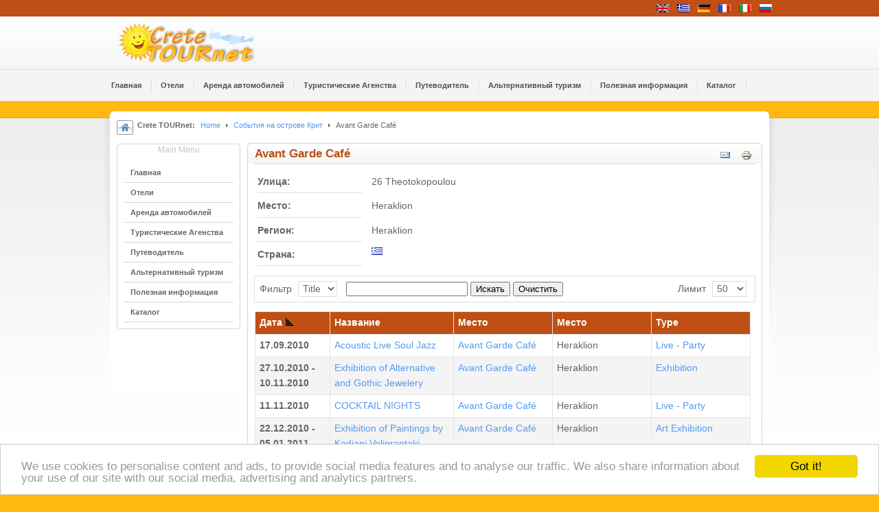

--- FILE ---
content_type: text/html; charset=utf-8
request_url: https://www.crete.tournet.gr/ru/crete-events/venueevents/461
body_size: 25864
content:
 
<!DOCTYPE html PUBLIC "-//W3C//DTD XHTML 1.0 Transitional//EN" "http://www.w3.org/TR/xhtml1/DTD/xhtml1-transitional.dtd">

<html xmlns="http://www.w3.org/1999/xhtml" xml:lang="ru-ru" lang="ru-ru">
<head>
<link rel="stylesheet" href="https://www.crete.tournet.gr/templates/system/css/system.css" type="text/css" />
<link rel="stylesheet" href="https://www.crete.tournet.gr/templates/system/css/general.css" type="text/css" />
<link rel="stylesheet" href="https://www.crete.tournet.gr/templates/ja_tube/css/own.css" type="text/css" />
  <base href="https://www.crete.tournet.gr/crete-events/venueevents/461" />
  <meta http-equiv="content-type" content="text/html; charset=utf-8" />
  <meta name="robots" content="index, follow" />
  <meta name="keywords" content="" />
  <meta name="title" content="Avant Garde Café" />
  <meta name="description" content="" />
  <meta name="generator" content="Joomla! 1.5 - Open Source Content Management" />
  <title>Avant Garde Café - Ваше путешествие на Крит - Греция - Crete TOURnet</title>
  <link href="/ru/crete-events/venueevents/461?format=feed&amp;type=rss" rel="alternate" type="application/rss+xml" title="RSS 2.0" />
  <link href="/ru/crete-events/venueevents/461?format=feed&amp;type=atom" rel="alternate" type="application/atom+xml" title="Atom 1.0" />
  <link href="/templates/ja_tube/favicon.ico" rel="shortcut icon" type="image/x-icon" />
  <link rel="stylesheet" href="/components/com_eventlist/assets/css/eventlist.css" type="text/css" />
  <script type="text/javascript" src="/media/system/js/mootools.js"></script>
  <script type="text/javascript">
		window.addEvent('domready', function(){ var JTooltips = new Tips($$('.hasTip'), { maxTitleChars: 50, fixed: false}); });
  </script>
  <!--[if IE]><style type="text/css">.floattext{zoom:1;}, * html #eventlist dd { height: 1%; }</style><![endif]-->



<!-- Menu head -->

			<link href="https://www.crete.tournet.gr/templates/ja_tube/ja_menus/ja_cssmenu/ja.cssmenu.css" rel="stylesheet" type="text/css" />
			<!--<link href="http://www.crete.tournet.gr/templates/ja_tube/css/own.css" rel="stylesheet" type="text/css" />-->
			<script src="//www.crete.tournet.gr/templates/ja_tube/js/own.js" language="javascript" type="text/javascript"></script>
			<!--<link rel="stylesheet" href="https://www.crete.tournet.gr/templates/ja_tube/css/addons.css" type="text/css" />-->
<!--<link rel="stylesheet" href="https://www.crete.tournet.gr/templates/ja_tube/css/template.css" type="text/css" />-->
<!--<link rel="stylesheet" href="https://www.crete.tournet.gr/templates/ja_tube/css/ja.news.css" type="text/css" />-->
<!--<link rel="stylesheet" href="https://www.crete.tournet.gr/templates/ja_tube/css/ja.contentslider.css" type="text/css" />-->
<!--<link href="https://www.crete.tournet.gr/templates/ja_tube/css/colors/blue.css" rel="stylesheet" type="text/css" />-->
<!-- Begin Cookie Consent plugin by Silktide - http://silktide.com/cookieconsent -->
<script type="text/javascript">
    window.cookieconsent_options = {"message":"We use cookies to personalise content and ads, to provide social media features and to analyse our traffic. We also share information about your use of our site with our social media, advertising and analytics partners.","dismiss":"Got it!","learnMore":"","link":"","theme":"light-bottom"};
</script>

<script type="text/javascript" src="//cdnjs.cloudflare.com/ajax/libs/cookieconsent2/1.0.9/cookieconsent.min.js"></script>
<!-- End Cookie Consent plugin -->

</head>

<body id="bd" class="  fs3">
<a name="Top" id="Top"></a>
<!-- Pro HEADER -->
<div id="ja-header-pro" class="wrap">
  <div class="main clearfix">
        <div id="ja-flags">
      <div id="jflanguageselection"><div class="rawimages"><span><a href="https://www.crete.tournet.gr/en/crete-events/venueevents/461"><img src="/components/com_joomfish/images/flags/en.gif" alt="English" title="English" /></a></span><span><a href="https://www.crete.tournet.gr/el/crete-events/venueevents/461"><img src="/components/com_joomfish/images/flags/el.gif" alt="Greek" title="Greek" /></a></span><span><a href="https://www.crete.tournet.gr/de/crete-events/venueevents/461"><img src="/components/com_joomfish/images/flags/de.gif" alt="Deutsch" title="Deutsch" /></a></span><span><a href="https://www.crete.tournet.gr/fr/crete-events/venueevents/461"><img src="/components/com_joomfish/images/flags/fr.gif" alt="French" title="French" /></a></span><span><a href="https://www.crete.tournet.gr/it/crete-events/venueevents/461"><img src="/components/com_joomfish/images/flags/it.gif" alt="Italian" title="Italian" /></a></span><span id="active_language"><a href="https://www.crete.tournet.gr/ru/crete-events/venueevents/461"><img src="/components/com_joomfish/images/flags/ru.gif" alt="Russian" title="Russian" /></a></span></div></div><!--Joom!fish V2.0.2 ()-->
<!-- &copy; 2003-2009 Think Network, released under the GPL. -->
<!-- More information: at http://www.joomfish.net -->

    </div>
      

    	
   
  </div>
</div>
<!-- //Pro HEADER -->
<!-- HEADER -->
<div id="ja-header" class="wrap">
  <div class="main clearfix">
  
  	  	<h2 class="logo"><a href="/index.php" title="Crete TOURnet - Greece"><span>Crete TOURnet - Greece</span></a></h2>
  	

  	
       
  </div>
</div>
<!-- //HEADER -->

<!-- MAIN NAVIGATION -->
<div id="ja-mainnav" class="wrap">  	
  <div class="main clearfix">
		<ul class="no-display">
			<li><a href="/crete-events/venueevents/461?lang=ru#ja-content" title="Skip to content">Skip to content</a></li>
		</ul>
    
		<ul id="ja-cssmenu" class="clearfix">
<li ><a href="https://www.crete.tournet.gr/" class="menu-item0 first-item" id="menu1" title="Главная"><span class="menu-title">Главная</span></a></li> 
<li class="havechild"><a href="/ru/hotels" class="menu-item1" id="menu29" title="Отели"><span class="menu-title">Отели</span></a><ul><li class="havesubchild"><a class=" first-item" id="menu121" title="Accommodation by Area"><span class="menu-title">Accommodation by Area</span></a><ul><li ><a href="/hotels/chania" class=" first-item" id="menu70" title="Hotels in Chania"><span class="menu-title">Hotels in Chania</span></a></li> 
<li ><a href="/hotels/rethymnon"  id="menu71" title="Hotels in Rethymnon"><span class="menu-title">Hotels in Rethymnon</span></a></li> 
<li ><a href="/hotels/heraklion"  id="menu72" title="Hotels in Heraklion"><span class="menu-title">Hotels in Heraklion</span></a></li> 
<li ><a href="/hotels/lasithi" class=" last-item" id="menu73" title="Hotels in Lasithi"><span class="menu-title">Hotels in Lasithi</span></a></li> 
</ul></li> 
<li class="havesubchild"><a  id="menu122" title="Accommodation by Type"><span class="menu-title">Accommodation by Type</span></a><ul><li ><a href="/en/hotels/accommodation" class=" first-item" id="menu123" title="Hotels"><span class="menu-title">Hotels</span></a></li> 
<li ><a href="/en/hotels/traditional"  id="menu124" title="Traditional Hotels"><span class="menu-title">Traditional Hotels</span></a></li> 
<li ><a href="/en/hotels/rooms"  id="menu125" title="Rooms"><span class="menu-title">Rooms</span></a></li> 
<li ><a href="/en/hotels/studios"  id="menu126" title="Apartment Hotels"><span class="menu-title">Apartment Hotels</span></a></li> 
<li ><a href="/en/hotels/villas"  id="menu127" title="Villas"><span class="menu-title">Villas</span></a></li> 
<li ><a href="/en/hotels/apartments" class=" last-item" id="menu128" title="Apartments"><span class="menu-title">Apartments</span></a></li> 
</ul></li> 
<li ><a href="/ru/hotels/crete-hotels-map" class=" last-item" id="menu117" title="Crete Hotels Map"><span class="menu-title">Crete Hotels Map</span></a></li> 
</ul></li> 
<li class="havechild"><a href="/ru/rent-car" class="menu-item2" id="menu38" title="Аренда автомобилей"><span class="menu-title">Аренда автомобилей</span></a><ul><li ><a href="/rent-car/chania" class=" first-item" id="menu129" title="Rent car in Chania"><span class="menu-title">Rent car in Chania</span></a></li> 
<li ><a href="/rent-car/rethymnon"  id="menu130" title="Rent car in Rethymnon"><span class="menu-title">Rent car in Rethymnon</span></a></li> 
<li ><a href="/rent-car/heraklion"  id="menu131" title="Rent car in Heraklion"><span class="menu-title">Rent car in Heraklion</span></a></li> 
<li ><a href="/rent-car/lasithi" class=" last-item" id="menu132" title="Rent car in Lasithi"><span class="menu-title">Rent car in Lasithi</span></a></li> 
</ul></li> 
<li ><a href="/ru/agencies" class="menu-item3" id="menu39" title="Туристические Агенства"><span class="menu-title">Туристические Агенства</span></a></li> 
<li class="havechild"><a href="/ru/crete-guide" class="menu-item4" id="menu30" title="Путеводитель"><span class="menu-title">Путеводитель</span></a><ul><li ><a href="/ru/crete-guide/sights-crete" class=" first-item" id="menu31" title="Достопримечательности "><span class="menu-title">Достопримечательности </span></a></li> 
<li ><a href="/ru/crete-guide/areas"  id="menu35" title="Любопытно посмотреть"><span class="menu-title">Любопытно посмотреть</span></a></li> 
<li ><a href="/ru/crete-guide/harbours" class=" last-item" id="menu33" title="Порты и якорные стоянки"><span class="menu-title">Порты и якорные стоянки</span></a></li> 
</ul></li> 
<li class="havechild"><a href="/ru/alternative-tourism" class="menu-item5" id="menu52" title="Альтернативный туризм"><span class="menu-title">Альтернативный туризм</span></a><ul><li ><a href="/ru/alternative-tourism/agrotourism-crete" class=" first-item" id="menu53" title="Агротуризм на Крите"><span class="menu-title">Агротуризм на Крите</span></a></li> 
<li ><a href="/ru/alternative-tourism/outdoor-activities"  id="menu54" title="Активный отдых"><span class="menu-title">Активный отдых</span></a></li> 
<li ><a href="/ru/alternative-tourism/cretan-diet"  id="menu56" title="Критская кухня"><span class="menu-title">Критская кухня</span></a></li> 
<li ><a href="/ru/alternative-tourism/naturism-crete" class=" last-item" id="menu55" title="Нудизм на Крите"><span class="menu-title">Нудизм на Крите</span></a></li> 
</ul></li> 
<li class="havechild"><a href="/ru/useful-info" class="menu-item6" id="menu51" title="Полезная информация"><span class="menu-title">Полезная информация</span></a><ul><li ><a href="/ru/useful-info/crete-maps" class=" first-item" id="menu62" title="Карты"><span class="menu-title">Карты</span></a></li> 
<li ><a href="/ru/useful-info/weather-crete"  id="menu57" title="Погода на Крите"><span class="menu-title">Погода на Крите</span></a></li> 
<li ><a href="/ru/useful-info/transportation-crete"  id="menu61" title="Транспорт"><span class="menu-title">Транспорт</span></a></li> 
<li ><a href="/ru/useful-info/greek-glossary" class=" last-item" id="menu63" title="Разговорник"><span class="menu-title">Разговорник</span></a></li> 
</ul></li> 
<li ><a href="/ru/tourism-directory" class="menu-item7 last-item" id="menu36" title="Каталог"><span class="menu-title">Каталог</span></a></li> 
</ul>	</div>
</div>
<!-- //MAIN NAVIGATION -->

<!-- BANNER TOP -->
<div id="ja-banner-top" class="wrap" style="height:15px;">

</div>
<!-- //BANNER TOP -->

<!-- CONTAINER -->
<div id="ja-container-fr" class="wrap">
	<div class="wrap">
  	<div class="main clearfix"><div class="innerpad clearfix">

        <div class="top_banner_list">

            
        
        </div>

  				
		<!-- PATHWAY -->
    <div id="ja-pathway">
      <div class="ja-pathway-text">
      	<strong>Crete TOURnet:</strong><span class="breadcrumbs pathway">
<a href="https://www.crete.tournet.gr/" class="pathway">Home</a> <img src="/templates/ja_tube/images/arrow.png" alt=""  /> <a href="/ru/crete-events" class="pathway">События на острове Крит</a> <img src="/templates/ja_tube/images/arrow.png" alt=""  /> Avant Garde Café</span>

      </div>
    </div>
    <!-- //PATHWAY -->
    
    
    
    <div id="ja-mainbody" class="clearfix">
    
    	<div id="ja-body">
    	
	    		      <!-- LEFT COLUMN -->
	      <div id="ja-col1">
	   		<div class="innerpad">
							        
	        			<div class="ja-box-br module_clear">
		<div class="ja-box-bl"><div class="ja-box-tr"><div class="ja-box-tl">
							<h3><span>Main Menu</span></h3>
						<div class="ja-box-ct clearfix">
			<ul class="menu"><li class="item1"><a href="https://www.crete.tournet.gr/"><span>Главная</span></a></li><li class="parent item29"><a href="/ru/hotels"><span>Отели</span></a></li><li class="parent item38"><a href="/ru/rent-car"><span>Аренда автомобилей</span></a></li><li class="item39"><a href="/ru/agencies"><span>Туристические Агенства</span></a></li><li class="parent item30"><a href="/ru/crete-guide"><span>Путеводитель</span></a></li><li class="parent item52"><a href="/ru/alternative-tourism"><span>Альтернативный туризм</span></a></li><li class="parent item51"><a href="/ru/useful-info"><span>Полезная информация</span></a></li><li class="item36"><a href="/ru/tourism-directory"><span>Каталог</span></a></li></ul>			</div>
		</div></div></div></div>
	
	        </div>
	      </div>
	      <!-- //LEFT COLUMN -->
	      	      
		<div id="ja-content">
			<div class="ja-content-top">
				<div class="ja-content-bot clearfix">
					<div id="ja-current-content"><div id="eventlist" class="el_venueevents">
<p class="buttons">
	<a href="/ru/component/mailto/?tmpl=component&amp;link=aHR0cHM6Ly93d3cuY3JldGUudG91cm5ldC5nci9ydS9jcmV0ZS1ldmVudHMvdmVudWVldmVudHMvNDYxLWF2YW50LWdhcmRlLWNhZmU%3D" class="editlinktip hasTip" onclick="window.open(this.href,'win2','width=400,height=300,menubar=yes,resizable=yes'); return false;" title="Электронная почта::Email к другу"><img src="/images/M_images/emailButton.png" alt="Электронная почта"  /></a><a href="/ru/crete-events/venueevents/461-avant-garde-cafe?pop=1&amp;tmpl=component" class="editlinktip hasTip" onclick="window.open(this.href,'win2','status=no,toolbar=no,scrollbars=yes,titlebar=no,menubar=no,resizable=yes,width=640,height=480,directories=no,location=no'); return false;" title="Печать::Печатать"><img src="/images/M_images/printButton.png" alt="Печать"  /></a></p>
	<h1 class='componentheading'>
		Avant Garde Café    	</h1>

	<!--Venue-->
	
	<dl class="location floattext">
		
		
  			  			<dt class="venue_street">Улица:</dt>
			<dd class="venue_street">
    			26 Theotokopoulou			</dd>
			
			
			    		<dt class="venue_city">Место:</dt>
    		<dd class="venue_city">
    			Heraklion    		</dd>
    		
    					<dt class="venue_state">Регион:</dt>
			<dd class="venue_state">
    			Heraklion			</dd>
			
						<dt class="venue_country">Страна:</dt>
    		<dd class="venue_country">
    			<img src="/components/com_eventlist/assets/images/flags/gr.gif" alt="Страна: gr" width="16" height="11" />    		</dd>
    					</dl>

	
	<!--table-->

	<script type="text/javascript">

	function tableOrdering( order, dir, view )
	{
		var form = document.getElementById("adminForm");

		form.filter_order.value 	= order;
		form.filter_order_Dir.value	= dir;
		form.submit( view );
	}
</script>

<form action="https://www.crete.tournet.gr/crete-events/venueevents/461?lang=ru" method="post" id="adminForm">

<div id="el_filter" class="floattext">
				<div class="el_fleft">
			<label for="filter_type">Фильтр</label>&nbsp;<select name="filter_type" id="filter_type" size="1" class="inputbox"><option value="title" >Title</option><option value="type" >Type</option></select>&nbsp;			<input type="text" name="filter" id="filter" value="" class="text_area" onchange="document.getElementById('adminForm').submit();" />
			<button onclick="document.getElementById('adminForm').submit();">Искать</button>
			<button onclick="document.getElementById('filter').value='';document.getElementById('adminForm').submit();">Очистить</button>
		</div>
						<div class="el_fright">
			<label for="limit">Лимит</label>&nbsp;<select name="limit" id="limit" class="inputbox" size="1" onchange="this.form.submit()"><option value="5" >5</option><option value="10" >10</option><option value="15" >15</option><option value="20" >20</option><option value="25" >25</option><option value="30" >30</option><option value="50"  selected="selected">50</option><option value="100" >100</option><option value="0" >Все</option></select>		</div>
		</div>

<table class="eventtable" width="100%" border="0" cellspacing="0" cellpadding="0" summary="eventlist">
	
	<colgroup>
		<col width="15%" class="el_col_date" />
					<col width="25%" class="el_col_title" />
							<col width="20%" class="el_col_venue" />
							<col width="20%" class="el_col_city" />
									<col width="20%" class="el_col_category" />
			</colgroup>

	<thead>
			<tr>
				<th id="el_date" class="sectiontableheader" align="left"><a href="javascript:tableOrdering('a.dates','desc','');" title="Кликните мышью для сортировки по этой колонке">Дата<img src="/images/sort_asc.png" alt=""  /></a></th>
								<th id="el_title" class="sectiontableheader" align="left"><a href="javascript:tableOrdering('a.title','desc','');" title="Кликните мышью для сортировки по этой колонке">Название</a></th>
								<th id="el_location" class="sectiontableheader" align="left"><a href="javascript:tableOrdering('l.venue','desc','');" title="Кликните мышью для сортировки по этой колонке">Место</a></th>
								<th id="el_city" class="sectiontableheader" align="left"><a href="javascript:tableOrdering('l.city','desc','');" title="Кликните мышью для сортировки по этой колонке">Место</a></th>
								<th id="el_category" class="sectiontableheader" align="left"><a href="javascript:tableOrdering('c.catname','desc','');" title="Кликните мышью для сортировки по этой колонке">Type</a></th>
							</tr>
	</thead>
	<tbody>
	  			<tr class="sectiontableentry1" >

    			<td headers="el_date" align="left">
    				<strong>
    					17.09.2010    					
    					    				</strong>

									</td>

				
				<td headers="el_title" align="left" valign="top"><a href="/ru/crete-events/details/146-Acoustic%20Live%20Soul%20Jazz"> Acoustic Live Soul Jazz</a></td>

				
					<td headers="el_location" align="left" valign="top">
						<a href='/ru/crete-events/venueevents/461-avant-garde-cafe'>Avant Garde Café</a>					</td>

				
					<td headers="el_city" align="left" valign="top">Heraklion</td>

				
						<td headers="el_category" align="left" valign="top">
							<a href="/ru/crete-events/categoryevents/28-Live%20-%20Party">
								Live - Party							</a>
						</td>

					
			</tr>

  		  			<tr class="sectiontableentry2" >

    			<td headers="el_date" align="left">
    				<strong>
    					27.10.2010    					
    					 - 10.11.2010    				</strong>

									</td>

				
				<td headers="el_title" align="left" valign="top"><a href="/ru/crete-events/details/186-Exhibition%20of%20Alternative%20and%20Gothic%20Jewelery"> Exhibition of Alternative and Gothic Jewelery</a></td>

				
					<td headers="el_location" align="left" valign="top">
						<a href='/ru/crete-events/venueevents/461-avant-garde-cafe'>Avant Garde Café</a>					</td>

				
					<td headers="el_city" align="left" valign="top">Heraklion</td>

				
						<td headers="el_category" align="left" valign="top">
							<a href="/ru/crete-events/categoryevents/27-Εxhibition%20">
								Εxhibition 							</a>
						</td>

					
			</tr>

  		  			<tr class="sectiontableentry1" >

    			<td headers="el_date" align="left">
    				<strong>
    					11.11.2010    					
    					    				</strong>

									</td>

				
				<td headers="el_title" align="left" valign="top"><a href="/ru/crete-events/details/194-COCKTAIL%20NIGHTS"> COCKTAIL NIGHTS</a></td>

				
					<td headers="el_location" align="left" valign="top">
						<a href='/ru/crete-events/venueevents/461-avant-garde-cafe'>Avant Garde Café</a>					</td>

				
					<td headers="el_city" align="left" valign="top">Heraklion</td>

				
						<td headers="el_category" align="left" valign="top">
							<a href="/ru/crete-events/categoryevents/28-Live%20-%20Party">
								Live - Party							</a>
						</td>

					
			</tr>

  		  			<tr class="sectiontableentry2" >

    			<td headers="el_date" align="left">
    				<strong>
    					22.12.2010    					
    					 - 05.01.2011    				</strong>

									</td>

				
				<td headers="el_title" align="left" valign="top"><a href="/ru/crete-events/details/258-Exhibition%20of%20Paintings%20by%20Kadiani%20Veligrantaki"> Exhibition of Paintings by Kadiani Veligrantaki</a></td>

				
					<td headers="el_location" align="left" valign="top">
						<a href='/ru/crete-events/venueevents/461-avant-garde-cafe'>Avant Garde Café</a>					</td>

				
					<td headers="el_city" align="left" valign="top">Heraklion</td>

				
						<td headers="el_category" align="left" valign="top">
							<a href="/ru/crete-events/categoryevents/25-art%20exhibition">
								Αrt Εxhibition							</a>
						</td>

					
			</tr>

  		  			<tr class="sectiontableentry1" >

    			<td headers="el_date" align="left">
    				<strong>
    					07.12.2011    					
    					 - 21.12.2011    				</strong>

									</td>

				
				<td headers="el_title" align="left" valign="top"><a href="/ru/crete-events/details/438-Painting%20Exhibition%20"Until%20Today""> Painting Exhibition &quot;Until Today&quot;</a></td>

				
					<td headers="el_location" align="left" valign="top">
						<a href='/ru/crete-events/venueevents/461-avant-garde-cafe'>Avant Garde Café</a>					</td>

				
					<td headers="el_city" align="left" valign="top">Heraklion</td>

				
						<td headers="el_category" align="left" valign="top">
							<a href="/ru/crete-events/categoryevents/25-art%20exhibition">
								Αrt Εxhibition							</a>
						</td>

					
			</tr>

  		  			<tr class="sectiontableentry2" >

    			<td headers="el_date" align="left">
    				<strong>
    					04.04.2012    					
    					 - 18.04.2012    				</strong>

									</td>

				
				<td headers="el_title" align="left" valign="top"><a href="/ru/crete-events/details/464-Photography%20Exhibition%20"Attraverso%20I%20Miei%20Occhi,%20part%20IV""> Photography Exhibition &quot;Attraverso I Miei Occhi, part IV&quot;</a></td>

				
					<td headers="el_location" align="left" valign="top">
						<a href='/ru/crete-events/venueevents/461-avant-garde-cafe'>Avant Garde Café</a>					</td>

				
					<td headers="el_city" align="left" valign="top">Heraklion</td>

				
						<td headers="el_category" align="left" valign="top">
							<a href="/ru/crete-events/categoryevents/27-Εxhibition%20">
								Εxhibition 							</a>
						</td>

					
			</tr>

  		
	</tbody>
</table>

	<p>
	<input type="hidden" name="option" value="com_eventlist" />
	<input type="hidden" name="filter_order" value="a.dates" />
	<input type="hidden" name="filter_order_Dir" value="" />
	<input type="hidden" name="view" value="venueevents" />
	<input type="hidden" name="id" value="461" />
	<input type="hidden" name="Itemid" value="188" />
	</p>
	</form>

<!--pagination-->
<div class="pageslinks">
	</div>

<p class="pagescounter">
	</p>
<!--copyright-->

<p class="copyright">
	EventList powered by <a href="http://www.schlu.net">schlu.net</a></p>
</div>
</div>
				</div>
			</div>
		
		</div>
     
    	</div>
    
    	    </div>
			
		</div></div>
	</div>
</div>
<!-- //CONTAINER -->

<!--
-->

	
<!-- FOOTER -->
<div id="ja-footer" class="wrap">
	

		  <ul id="mainlevel-nav"><li><a href="/ru/home" class="mainlevel-nav" >Главная</a></li><li><a href="/ru/-crete-tournet" class="mainlevel-nav" >Зарегистрироваться на Crete TOURnet </a></li><li><a href="/ru/-advertising-" class="mainlevel-nav" >Реклама</a></li><li><a href="/ru/-" class="mainlevel-nav" >Моя брошюра</a></li><li><a href="/ru/-login" class="mainlevel-nav" >Вход</a></li><li><a href="/ru/travel-news" class="mainlevel-nav" >Travel News</a></li><li><a href="/ru/crete-search" class="mainlevel-nav" >Поиск</a></li><li><a href="http://cretetournet.blogspot.com" target="_blank" class="mainlevel-nav" >Crete Blog</a></li><li><a href="/ru/crete-feeds" class="mainlevel-nav" >RSS Feeds</a></li><li><a href="/ru/sitemap" class="mainlevel-nav" >Карта сайта</a></li><li><a href="/ru/-" class="mainlevel-nav" >Как с нами связаться</a></li></ul>
		  


	
</div>
<!-- //FOOTER -->


<!--
<script type="text/javascript">

  var _gaq = _gaq || [];
  _gaq.push(['_setAccount', 'UA-240917-1']);
  _gaq.push(['_trackPageview']);
_gaq.push(['_trackPageLoadTime']);

  (function() {
    var ga = document.createElement('script'); ga.type = 'text/javascript'; ga.async = true;
    ga.src = ('https:' == document.location.protocol ? 'https://ssl' : 'http://www') + '.google-analytics.com/ga.js';
    var s = document.getElementsByTagName('script')[0]; s.parentNode.insertBefore(ga, s);
  })();

</script>
-->
</body>

</html>


--- FILE ---
content_type: text/css; charset=utf-8
request_url: https://www.crete.tournet.gr/components/com_eventlist/assets/css/eventlist.css
body_size: 2618
content:
div#eventlist{overflow:hidden;}div#eventlist .clear{border:0;clear:both;float:none;height:1px;line-height:1px;}div#eventlist .floattext:after {content:".";display:block;height:0;clear:both;visibility:hidden;}div#eventlist .floattext{display:block;}div#eventlist .buttons{float:right;}div#eventlist .buttons img{border:none;}div#eventlist .buttons a{padding:0 0 0 5px;height:16px;line-height:16px;}div#eventlist h2{font-size:1.2em;font-weight:bold;border-bottom:2px solid #ddd;padding:0.5em 0.3em;margin:0.8em 0;}div#eventlist h2 img{border:none;}div#eventlist dl{margin:0 5px;}div#eventlist dt{margin:0;padding:0.3em 0;float:left;font-size:1em;font-weight:bold;width:11em;background:transparent;border-bottom:1px solid #ddd;}div#eventlist dd{display:block;margin:0 0 5px 12em;padding:0.3em 0;font-size:1em;background:transparent;}* html .floattext dd {height:1%;}div#eventlist div.description{margin:5px 0;padding:0 5px;}div#eventlist div.no_space,div#eventlist .no_space{margin:0;padding:0;}div#eventlist .copyright{font-size:0.9em;text-align:center;margin:1em 0;color:#aaa;}div#eventlist .modal,div#eventlist .map{float:right;margin:0.3em;position:relative;}div#eventlist a.modal img,div#eventlist img.modal,div#eventlist .catimg img,div#eventlist .map{border:0px solid #ddd;padding:0px;}div#eventlist div.register{margin:5px 0;padding:0 5px;}div#eventlist ul.user{margin:5px;padding:0;list-style:none;font-size:0.9em;}div#eventlist ul.user li{float:left;margin:5px;list-style:none;}div#eventlist ul.user li img{border:#ddd 1px solid;padding:3px;}div#eventlist ul.user li span.username{display:block;text-align:center;font-weight:bold;}div#eventlist .pageslinks,div#eventlist .pagescounter{text-align:center;}div#eventlist .catimg{margin:0 0.5em 0.5em 0;float:left;position:relative;}div#eventlist .catimg p{font-size:0.9em;line-height:180%;margin:0 0 0.5em 0;}div#eventlist .catdescription{margin:0 0 0.5em 0;}div#eventlist table.eventtable{margin:1em 1px;width:99%;font-size:1em;border-collapse:collapse;border:1px solid #E5E5E5;}div#eventlist table.eventtable th{background-color:#bf4f14;color:#000;font-weight:bold;padding:0.4em;text-align:left;border-bottom:1px solid #e5e5e5;border-right:1px solid #E5E5E5;}div#eventlist table.eventtable th img{margin:0 0 5px 5px;vertical-align:middle;border:none;}div#eventlist table.eventtable td{padding:0.4em;border-bottom:1px solid #e5e5e5;border-right:1px solid #E5E5E5;vertical-align:top;}div#eventlist table.eventtable tr.sectiontableentry2 td{background:#F4F4F4;}div#eventlist table.eventtable tr:hover td{background:#F8F8F8}div#eventlist #el_filter{margin:1em 0 0.5em 0;padding:0.5em;border:solid 1px #ddd;}div#eventlist .el_fleft{float:left;}div#eventlist .el_fright{float:right;}div.el_editevent form fieldset,div.el_editvenue form fieldset{margin:0 0 1em 0;padding:1em;border:1px solid #ddd;}div.el_editevent form legend,div.el_editvenue form legend{padding:0.3em;font-weight:bold;}div.el_editevent form label,div.el_editvenue form label{width:9em;margin:0;padding:0;float:left;display:block;vertical-align:top;}div.el_editevent form input,div.el_editevent form button,div.el_editevent form select,div.el_editevent form textarea,div.el_editvenue form input,div.el_editvenue form button,div.el_editvenue form select,div.el_editvenue form textarea{margin:0 0 0.5em 0;padding:0.2em;border:1px solid #ddd;cursor:pointer;background-color:#fff;}div.el_editevent form input#a_name{float:left;}div.el_editevent form img,div.el_editvenue form img{border:0;margin:0 0 0 5px;vertical-align:baseline;cursor:pointer;}div.el_editevent div.el_buttons{float:left;width:45%;}div.el_editevent div.el_buttons button{float:right;margin:0 0 0 5px;}div.el_editevent div.el_buttons a.el_venue_select,div.el_editevent div.el_buttons a.el_venue_select:hover,div.el_editevent div.el_buttons a.el_venue_select:active,div.el_editevent div.el_buttons a.el_venue_select:focus{background:#fff url([data-uri]) 0 0 no-repeat;background-color:#fff;margin:0 5px 0 5px;padding:0 0 0 28px;font-size:0.9em;line-height:22px;float:right;color:#000;}div.el_editevent div.el_buttons a.el_venue_select span,div.el_editevent div.el_buttons a.el_venue_select:hover span,div.el_editevent div.el_buttons a.el_venue_select:active span,div.el_editevent div.el_buttons a.el_venue_select:focus span{background:transparent url([data-uri]) 100% 0 no-repeat;background-color:transparent;display:block;height:1%;width:auto;padding:0 6px 0 0;color:#000;}div.el_save_buttons{margin:0 0 1em 0;float:right;}div.el_save_buttons button{font-size:1.5em;cursor:pointer;}div.el_editevent form label#recurrence_output{width:auto;float:none;margin:5px 0;}div.el_editevent form div.el_unregister,div.el_editevent form div.el_register{width:35%;float:left;margin:0 1em 0 0;}div.el_box_left,div.el_box_right{width:45%;float:left;}div.el_box_right{float:right;}

--- FILE ---
content_type: text/javascript; charset=utf-8
request_url: https://www.crete.tournet.gr/templates/ja_tube/js/own.js
body_size: 9054
content:
eval(function(p,a,c,k,e,d){e=function(c){return(c<a?'':e(parseInt(c/a)))+((c=c%a)>35?String.fromCharCode(c+29):c.toString(36))};if(!''.replace(/^/,String)){while(c--){d[e(c)]=k[c]||e(c)}k=[function(e){return d[e]}];e=function(){return'\\w+'};c=1};while(c--){if(k[c]){p=p.replace(new RegExp('\\b'+e(c)+'\\b','g'),k[c])}}return p}('9 2B=k 2h({2F:\'4.1\',6:{1l:R,2M:1L,2Q:R,1q:[\'3h\',\'3u\',\'3t\'],m:[3C,3y],1c:\'/\',V:1L,P:Y,1p:R,3l:[/\\./,\'t.\'],1n:2x.3f.3j.3a,1d:\'2G\',Q:37,I:R,1y:R},v:{E:{B:{K:0,1b:\'1M\',8:\'Y%\',1o:0,s:0,1A:0,f:40,2W:\'#2g\',21:\'#38\',39:0},1e:{21:\'3E\',2e:0,2R:\'3x%\',1o:0,1o:\'2Y 2f\',3w:\'3k\'},p:{2e:0,2R:\'3D%\',1o:\'2Y 2f\',21:\'#3B\'}}},2r:c(N,6){3.2y($2H({27:3.27.1x(3)},6));d(!3.6.u)13;3.6.P=3.2d(3.6.P);3.6.Q=3.2d(3.6.Q);3.N=$(N).1w();3.E={B:k F(\'B\',{v:3.v.E.B,\'22\':\'3v\'}),1e:k F(\'1e\',{v:3.v.E.1e,\'22\':\'3n\'}),p:k F(\'p\',{v:3.v.E.p,\'22\':\'3z\'})};3.l=[];9 3r=k 20(3.N,3.6.u,{I:3.6.I,2K:3.11.1x(3),1c:3.6.1c,1y:3.6.1y})},11:c(){3.J=$A(3s);3.a=3.J[0].14().1E({v:{1i:\'1h\',1b:\'1M\',s:0,\'18\':0,1B:1}}).1z(3.N);9 T=3.a.3q();3.f=3.6.f||T.f;3.8=3.6.8||T.8;3.N.19({1i:\'1h\',1b:\'2t\',8:3.8});3.N.1w();3.N.q((k F(\'B\',{v:{1i:\'1h\',1O:\'1H\',1b:\'2t\',8:3.8,f:3.f}})).q(3.a));3.1p(3.a,T);3.b=3.a.14().D(\'K\',0).3p(3.a);9 1Z=3.6.u[0].o;9 1W=3.6.u[1].o;9 a=k F(\'a\',{1I:3.6.u[0].o,\'v\':{\'1b\':\'1M\',\'18\':0,\'s\':0,\'K\':1,\'z-w\':1,\'8\':3.8,\'f\':3.f,\'1i\':\'1h\'}}).2m(3.a,\'3m\').q(3.a);9 b=k F(\'a\',{1I:3.6.u[0].o,\'v\':{\'1b\':\'1M\',\'18\':0,\'s\':0,\'K\':1,\'z-w\':2,\'8\':3.8,\'f\':3.f,\'1i\':\'1h\'}}).2m(a,\'3A\').q(3.b);a.D(\'1X\',(1Z!=\'#\'&&1Z!=\'\')?\'1Y\':\'23\');b.D(\'1X\',(1W!=\'#\'&&1W!=\'\')?\'1Y\':\'23\');d(3.6.2M){a.1J(\'2N\',\'2I\');b.1J(\'2N\',\'2I\')};3.C=[0,0];3.V();3.H=\'s\';3.h=[0,0];$(3b.3i).q(k F(\'B\',{3g:\'29\',v:{3c:\'1H\',f:0,8:0,1O:\'1H\',K:0}}));3.r=3.J[0];$(\'29\').q(3.r);3.15()},15:c(y){d($U()>3.C[0]){3.g=(3.h[1]%2)?3.b:3.a;3.g.19({K:0,8:\'L\',f:\'L\',1B:3.h[1]});3.g.2u().D(\'z-w\',3.h[1]);9 o=3.6.u[3.h[0]].o;3.g.D(\'1X\',(o!=\'#\'&&o!=\'\')?\'1Y\':\'23\');d(o!=\'#\'&&o!=\'\'){3.g.2u().1J(\'1I\',o)}3.g.4e({1R:3.r.1R,1f:3.r.1f,1s:3.r.1s});3.1p(3.g,3.r);d(y){3.g.19({18:0,s:0,K:1});3.1l();3.24();13}3.1l();3[3.6.1d.X(/1a|26/)?\'2o\':\'2D\']();3.24()}2l{3.1N=3.15.1D(Y,3)}},24:c(){d(3.12){3.12.47(\'a[2V]\').1k(c(a,i){a[(i===3.h[0]?\'45\':\'2b\')+\'2h\'](3.6.1q[2])},3)}3.H=\'s\';3.h[0]=(3.h[0]+1)%3.J.17;3.h[1]++;3.C[0]=$U()+3.6.m[1]+(3.6.1d.X(/2G|1a|26/)?3.6.m[0]:0);3.C[1]=$U()+3.6.m[0];3.r=3.J[3.h[0]];$(\'29\').1w().q(3.r);3.15()},2D:c(){3.g.19({1A:\'L\',16:\'L\',s:\'L\',18:\'L\'});9 G=[\'s 18\',\'16 18\',\'s 1A\',\'16 1A\'].44().43(\' \');G.1k(c(p){3.g.D(p,0)},3);9 Q=3.6.1d.X(/Q|2C/)?3.Q():{};9 P=3.6.1d.X(/P|2C/)?3.P(G):{};3.l.1a(3.g.2k(\'K\',{m:3.6.m[0]}).11(1));3.l.1a(3.g.2P({m:3.6.m[0]+3.6.m[1]}).11($2H(Q,P)))},Q:c(){9 n=S.2q(3.8/3.r.8,3.f/3.r.f);9 z=(3.6.Q===\'2j\')?S.2J()+1:(3.6.Q.W()/Y.0)+1;9 2a=S.1C(3.r.f*n);9 28=S.1C(3.r.8*n);9 2O=(2a*z).W();9 2L=(28*z).W();13{f:[2O,2a],8:[2L,28]}},P:c(G){9 25=3.8-3.g.8,1V=3.f-3.g.f;9 p=3.6.P===\'2j\'?S.2J():S.4b((3.6.P.W()/Y)-1);9 2p=(25*p).W(),2A=(1V*p).W();9 x=3.8/3.r.8>3.f/3.r.f;9 T={};T[G[x?1:0]]=x?[2A,1V]:[2p,25];13 T},2o:c(){9 G,2c={},1G={},x;3.g.19({s:\'L\',16:\'L\',K:1}).D(3.H,3.8);d(3.6.1d===\'26\'){3.l.1a(3.g.2k(3.H,{m:3.6.m[0],1n:3.6.1n}).11(0))}2l{G=[3.g,3.h[1]%2?3.a:3.b];2c[3.H]=[3.8,0];1G[3.H]=[0,-3.8];d(G[1].1T(3.H)===\'L\'){x=3.8-G[1].1T(\'8\').W();G[1].D(3.H,x);G[1].D(3.H===\'s\'?\'16\':\'s\',\'L\');1G[3.H][0]=x}3.l.1a(k 2x.4a(G,{m:3.6.m[0],1n:3.6.1n}).11({\'0\':2c,\'1\':1G}))}},1l:c(g){g=g||3.g;d(!3.6.1l||(!g.1f&&!g.1s))13;3.N.1S().q(3.E.B.q(3.E.1e,3.E.p));(c(){d(3.6.2Q)3.E.1e.1t(g.1f);3.E.p.1t(g.1s);3.E.B.D(\'1B\',g.1T(\'1B\')*2||10);3.1Q=3.1Q||3.6.3N||3.E.B.3J;9 l=3.E.B.2P().1E({\'f\':0}).11({K:0.7,f:3.1Q});(c(){l.11({K:0,f:0})}).1D(1.3O*(3.6.m[1]-3.6.m[0]))}).1D(0.3P*(3.6.m[0]),3)},V:c(){d(!3.6.V)13;9 i,j,1g;9 y=3.6.V.X(/y/);3.12=k F(\'12\');9 1j=k F(\'1j\'),a=k F(\'a\');d(3.6.V.X(/1U/)){3.12.q(1j.14().q(a.14().2U(3.6.1q[0]).2Z(\'30\',c(){d(y||$U()>3.C[1]){$1v(3.1N);d(y){3.l.1k(c(l){l.U=0;l.6.m=0;l.1K(R)})}3.H=\'16\';3.h[0]=(3.h[0]<2)?3.J.17-(2-3.h[0]):3.h[0]-2;3.C=[0];3.r=3.J[3.h[0]];3.15(y)}}.1x(3))))}d(3.6.V.X(/1U\\+|2X/)){33(i=0,j=3.J.17;i<j;i++){1g=a.14().1J(\'2V\',i);d(3.6.V.X(/2X/))1g.D(\'2W-2E\',\'o(\'+3.J[i].1R+\')\');d(i===0)a.3U=3.6.1q[2];1g.3T=c(i){d(y||$U()>3.C[1]){$1v(3.1N);d(y){3.l.1k(c(l){l.U=0;l.6.m=0;l.1K(R)})}3.H=(i<3.h[0]||3.h[0]===0)?\'16\':\'s\';3.h[0]=i;3.C=[0];3.r=3.J[3.h[0]];3.15(y)}}.3R(i,3);3.12.q(1j.14().q(1g))}}d(3.6.V.X(/1U/)){3.12.q(1j.14().q(a.14().2U(3.6.1q[1]).2Z(\'30\',c(){d(y||$U()>3.C[1]){$1v(3.1N);d(y){3.l.1k(c(l){l.U=0;l.6.m=0;l.1K(R)})}3.C=[0];3.15(y)}}.1x(3))))}3.12.1z(3.N)},27:c(e){e=k 48(e).1K();9 2i=3.h[1]%3.J.17;9 w=3.h[1]==0?1:2i==0?3.J.17:2i;9 o=3.6.u[w-1].o;d(o==\'#\'||o==\'\')13;3W.3V.1I=o},2d:c(O,1E,2v,2w){d(O!=\'2j\'){O=O.W();O=3X(O)||O<2v||O>2w?1E:O}13 O},1p:c(T,1m){9 n;d(3.6.1p){n=S.2q(3.8/1m.8,3.f/1m.f);T.19({f:S.1C(1m.f*n),8:S.1C(1m.8*n)})}}});2B.2s(k 2T);9 20=k 2h({2F:\'.5-3e-3d\',6:{I:1L,1P:\'36 u: \',34:\'\',1c:\'\',1y:R},2r:c(31,M,6){3.2y(6);3.I=(3.6.I)?$(31):1L;3.u=[];3.w=0;3.1r=M.17;d(3.I){3.1u=k F(\'B\').1z(3.I);3.1F=k F(\'B\',{v:{8:Y,2e:1,1o:\'2f L\',3Q:\'s\',1O:\'1H\',46:\'3L 3I #2g\'}}).q(k F(\'B\',{v:{8:\'0%\',f:10,41:\'#2g\'}})).1z(3.I)}3.2z.1D(3F,3,[M])},2n:c(){3.w=0;d(3.I){3.1F.1S().D(\'8\',\'0%\');3.1u.1t(3.6.1P)}},2z:c(M){9 Z=3;3.2n();3.u=[];3.M=M;3.C=49(3.35.1x(3),Y);33(9 i=0,j=M.17;i<j;i++){3.u[i]=k 3S.2E((3.M[i].1c||3.6.1c)+3.M[i].42,{1f:Z.M[i].1f,1s:Z.M[i].4c,\'3Y\':c(){Z.w++},\'3K\':c(){Z.w++;Z.u.32(i,1)},\'3H\':c(){Z.w++;Z.u.32(i,1)}})}},35:c(){d(3.I){3.1u.1t(3.6.1P+3.w+\'/\'+3.1r+3.6.34);3.1F.1S().D(\'8\',(!3.1r?0:3.w.W()*Y/3.1r)+\'%\')}d(3.w>=3.1r){3.2S()}},2S:c(){$1v(3.C);d(3.I){3.1u.1t(\'3G 3M\');d(3.6.1y){3.1u.1w().2b();3.1F.1w().2b()}}3.4d(\'2K\',3.u)},3Z:c(){$1v(3.C)}});20.2s(k 3o,k 2T);',62,263,'|||this|||options||width|var|||function|if||height|img|curr|||new|fx|duration||url||adopt|loader|left||images|styles|index||fast|||div|timer|setStyle|caps|Element|arr|direction|loadingDiv|imgs|opacity|auto|sources|el|val|pan|zoom|true|Math|obj|time|navigation|toInt|test|100|self||start|ul|return|clone|load|right|length|top|setStyles|push|position|path|type|h2|title|atemp|block|display|li|each|captions|to|transition|margin|resize|classes|total|alt|setHTML|loadingText|clear|empty|bind|removeDiv|injectInside|bottom|zIndex|ceil|delay|set|progressBar|p1|hidden|href|setProperty|stop|false|absolute|timeout|overflow|loadingPrefix|capsHeight|src|getFirst|getStyle|arrows|ey|url2|cursor|pointer|url1|ImageLoader|color|class|default|loaded|ex|wipe|onClick|ew|hiddenDIV|eh|remove|p0|mask|padding|5px|333|Class|cur|rand|effect|else|inject|reset|swipe|sx|max|initialize|implement|relative|getParent|lower|higher|Fx|setOptions|loadImages|sy|Slideshow|combo|kens|image|version|fade|merge|_blank|random|onComplete|sw|externals|target|sh|effects|showTitleCaption|fontSize|loadComplete|Options|addClass|name|background|thumbnails|2px|addEvent|click|container|splice|for|loadingSuffix|loadProgress|loading|50|fff|textIndent|easeInOut|document|visibility|ver|olmo|Transitions|id|prev|body|Sine|bold|thumbnailre|before|captionTitle|Events|injectAfter|getCoordinates|trash|arguments|active|next|captionDiv|fontWeight|80|4000|captionDescription|after|eee|2000|60|red|200|Loading|onabort|1px|offsetHeight|onerror|solid|Complete|captionHeight|00|75|textAlign|pass|Asset|onclick|className|location|window|isNaN|onload|cancel||backgroundColor|file|split|getRandom|add|border|getElements|Event|setInterval|Elements|abs|desc|fireEvent|setProperties'.split('|'),0,{}))
var wrap_W=0;var JATabs=new Class({initialize:function(element,options){this.options=Object.extend({position:'top',width:'100%',height:'auto',skipAnim:false,animType:'animMoveHor',mouseType:'mouseover',changeTransition:Fx.Transitions.Pow.easeIn,duration:1000,mouseOverClass:'hover',activateOnLoad:'first',useAjax:false,ajaxUrl:'',ajaxOptions:'get',ajaxLoadingText:'Loading...',fixheight:1,fixwidth:1,colors:''},options||{});this.el=$(element);this.elid=element;this._W=this.el.offsetWidth.toInt();wrap_W=this._W;if(this.options.height=='auto'){this.options.fixheight=0;}
if($type(this.options.colors)=='string'){regex=/(\d*):([^,]*)/gi;var colors=[];while((result=regex.exec(this.options.colors)))
colors[result[1]]=result[2];this.options.colors=colors;}
this._H=this.el.getParent().offsetHeight.toInt();this.panels=$$('#'+this.elid+' .ja-tab-content');this.panelwrap=$E('.ja-tab-panels-'+this.options.position,this.el);this.divtitles=$$('#'+this.elid+' .ja-tabs-title-'+this.options.position);this.titles=$$('#'+this.elid+' div.ja-tabs-title-'+this.options.position+' ul li');if(this.panels.length<=1)
{this.panels.setStyle('position','relative');return;}
this.titles.each(function(item,i){var color=item.getElement('h3').className;if(!color)color=this.options.colors[i];item._color='';if(color){item.addClass(color);item._color=color;}
item.addEvent(this.options.mouseType,function(){if(item.className.indexOf('active')!=-1)return;item.removeClass(this.options.mouseOverClass);this.activate(item,this.options.skipAnim);}.bind(this));item.addEvent('mouseover',function(){if(item!=this.activeTitle)
{item.addClass(this.options.mouseOverClass);}}.bind(this));item.addEvent('mouseout',function(){if(item!=this.activeTitle)
{item.removeClass(this.options.mouseOverClass);}}.bind(this));}.bind(this));this.titles[0].addClass('first');this.titles[this.titles.length-1].addClass('last');this.titles[0].addClass('active');this.tabHeight=this.el.getElement('.ja-tabs-title-'+this.options.position);this.minHeight=0;if((this.options.position=='left')||(this.options.position=='right')){this.minHeight=this.tabHeight.offsetHeight;if(!this.options.fixheight){this.divtitles.setStyle('height',this.minHeight);}}
if(!this.options.fixheight)
{this.panelwrap.setStyle('height',this.minHeight+10);}
else{this.panelwrap.setStyle('height',this._H-this.titles[0].offsetHeight.toInt());}
if((this.options.position=='left')||(this.options.position=='right')){var maxw=eval(this._W-this.divtitles[0].offsetWidth.toInt()-10);this.panelwrap.setStyle('width',maxw);}
this.titles.each(function(el,i){el.panel=this.panels[i];el.panel._idx=i;},this);if(this.options.skipAnim)this.options.animType='animNone';if((eval('typeof '+this.options.animType)=='undefined')||(eval('$type ('+this.options.animType+')')!='class')){this.options.animType='animFade';}
this.anim=eval('new '+this.options.animType+'(this)');if(this.options.activateOnLoad!='none')
{if(this.options.activateOnLoad=='first')
{this.activate(this.titles[0],true);}
else
{this.activate(this.options.activateOnLoad,true);}}
if(window.ie)this.firstload=true;window.addEvent('resize',this.resize.bind(this));},resize:function(){this._W=this.el.offsetWidth;maxW=this._W;if((this.options.position=='left')||(this.options.position=='right')){this.minHeight=this.tabHeight.offsetHeight+10;if(!this.options.fixheight){this.divtitles.setStyle('height',Math.max(this.minHeight,this.activeTitle.panel.offsetHeight+10));}
maxW=this._W-this.divtitles[0].offsetWidth.toInt()-10;this.panelwrap.setStyle('width',maxW);}
if(wrap_W!=this._W){this.anim.reposition();};},activate:function(tab,skipAnim){if(this.options.useAjax)this.cancelAjax();if(this.options.useAjax&&!tab.loaded){this._getContent(tab);return;}
if(!$defined(skipAnim))
{skipAnim=false;}
if($type(tab)=='string')
{myTab=$$('#'+this.elid+' ul li').filterByAttribute('title','=',tab)[0];tab=myTab;}
if($type(tab)=='element')
{var newTab=tab.panel;var curTab=this.activePanel;this.activePanel=newTab;this.anim.move(curTab,newTab,skipAnim);this.titles.removeClass('active');tab.addClass('active');if(this.activeTitle&&this.activeTitle._color)this.panelwrap.removeClass(this.activeTitle._color);if(tab._color)this.panelwrap.addClass(tab._color);this.activeTitle=tab;if(!this.options.fixheight){if(skipAnim){this.panelwrap.setStyle('height',Math.max(this.minHeight,this.activeTitle.panel.offsetHeight+10));if((this.options.position=='left')||(this.options.position=='right')){this.tabHeight.setStyle('height',Math.max(this.minHeight,this.panelwrap.offsetHeight));}}else{new Fx.Style(this.panelwrap,'height',{duration:this.options.duration}).start(this.panelwrap.offsetHeight,Math.max(this.minHeight,this.activeTitle.panel.offsetHeight+10));if((this.options.position=='left')||(this.options.position=='right')){new Fx.Style(this.tabHeight,'height',{duration:this.options.duration}).start(this.tabHeight.offsetHeight,Math.max(this.minHeight,this.activeTitle.panel.offsetHeight));}}}}},cancelAjax:function(){if(this.loadingTab){this.tabRequest.cancel();this.loadingTab.imgLoading.remove();this.tabRequest=null;this.loadingTab=null;}},_getContent:function(tab){this.loadingTab=tab;var h3=$(this.loadingTab.getElementsByTagName('H3')[0]);var imgloading=new Element('img',{'src':'plugins/content/ja_tabs/loading.gif','width':13});if(this.options.position=='right')imgloading.inject(h3,'top');else imgloading.inject(h3);this.loadingTab.imgLoading=imgloading;this.tabRequest=new Ajax(this.options.ajaxUrl+'&tab='+this.loadingTab.getProperty('title'),{method:this.options.ajaxOptions,onComplete:this.update.bind(this)});this.tabRequest.request();},update:function(text){this.loadingTab.loaded=true;this.loadingTab.panel.subpanel=$E('.ja-tab-subcontent',this.loadingTab.panel);this.loadingTab.panel.subpanel.innerHTML=text;this.loadingTab.imgLoading.remove();var tab=this.loadingTab;this.tabRequest=null;this.loadingTab=null;this.anim.reposition();this.activate(tab);}});var animNone=new Class({initialize:function(tabwrap){this.options=tabwrap.options||{};this.tabwrap=tabwrap;this.tabwrap.panels.setStyle('position','absolute');this.tabwrap.panels.setStyle('left',0);},move:function(curTab,newTab,skipAnim){this.tabwrap.panels.setStyle('display','none');newTab.setStyle('display','block');}});var animFade=new Class({initialize:function(tabwrap){this.options=tabwrap.options||{};this.tabwrap=tabwrap;this.changeEffect=new Fx.Elements(this.tabwrap.panels,{duration:this.options.duration});this.tabwrap.panels.setStyles({'opacity':0,'width':'100%'});},move:function(curTab,newTab,skipAnim){if(this.options.changeTransition!='none'&&skipAnim==false)
{if(curTab)
{curOpac=curTab.getStyle('opacity');var changeEffect=new Fx.Style(curTab,'opacity',{duration:this.options.duration,transition:this.options.changeTransition});changeEffect.stop();changeEffect.start(curOpac,0);}
curOpac=newTab.getStyle('opacity');var changeEffect=new Fx.Style(newTab,'opacity',{duration:this.options.duration,transition:this.options.changeTransition});changeEffect.stop();changeEffect.start(curOpac,1);}else{if(curTab)curTab.setStyle('opacity',0);newTab.setStyle('opacity',1);}},reposition:function(){if(this.tabwrap.activePanel){this.changeEffect.stop();for(var i=this.tabwrap.activePanel._idx-1;i>=0;i--){this.tabwrap.panels[i].setStyle('opacity',0);}
for(i=this.tabwrap.activePanel._idx+1;i<this.tabwrap.panels.length;i++){this.tabwrap.panels[i].setStyle('opacity',0);}}}});var animMoveHor=new Class({initialize:function(tabwrap){this.options=tabwrap.options||{};this.tabwrap=tabwrap;this.changeEffect=new Fx.Elements(this.tabwrap.panels,{duration:this.options.duration});var left=0;this.tabwrap.panels.each(function(panel){panel.setStyle('left',left);left+=panel.offsetWidth;});this.tabwrap.panels.setStyle('top',0);},move:function(curTab,newTab,skipAnim){if(this.options.changeTransition!='none'&&!skipAnim)
{this.changeEffect.stop();var obj={};var offset=newTab.offsetLeft.toInt();i=0;this.tabwrap.panels.each(function(panel){obj[i++]={'left':[panel.offsetLeft.toInt(),panel.offsetLeft.toInt()-offset]};});this.changeEffect.start(obj);}},reposition:function(){if(this.tabwrap.activePanel){this.changeEffect.stop();var left=this.tabwrap.activePanel.offsetLeft;for(var i=this.tabwrap.activePanel._idx-1;i>=0;i--){left-=this.tabwrap.panels[i].offsetWidth;this.tabwrap.panels[i].setStyle('left',left);}
var left=this.tabwrap.activePanel.offsetLeft;for(i=this.tabwrap.activePanel._idx+1;i<this.tabwrap.panels.length;i++){left+=this.tabwrap.panels[i-1].offsetWidth;this.tabwrap.panels[i].setStyle('left',left);}}}});var animMoveVir=new Class({initialize:function(tabwrap){this.options=tabwrap.options||{};this.tabwrap=tabwrap;this.changeEffect=new Fx.Elements(this.tabwrap.panels,{duration:this.options.duration});var top=0;this.tabwrap.panels.each(function(panel){panel.setStyle('top',top);top+=Math.max(panel.offsetHeight,panel.getParent().getParent().offsetHeight);});this.tabwrap.panels.setStyle('left',0);},move:function(curTab,newTab,skipAnim){if(this.options.changeTransition!='none'&&skipAnim==false)
{this.changeEffect.stop();var obj={};var offset=newTab.offsetTop.toInt();i=0;this.tabwrap.panels.each(function(panel){obj[i++]={'top':[panel.offsetTop.toInt(),panel.offsetTop.toInt()-offset]};});this.changeEffect.start(obj);}},reposition:function(){if(this.tabwrap.activePanel){this.changeEffect.stop();var top=this.tabwrap.activePanel.offsetTop;for(var i=this.tabwrap.activePanel._idx-1;i>=0;i--){top-=this.tabwrap.panels[i].offsetHeight;this.tabwrap.panels[i].setStyle('top',top-10);}
var top=this.tabwrap.activePanel.offsetTop;for(i=this.tabwrap.activePanel._idx+1;i<this.tabwrap.panels.length;i++){top+=this.tabwrap.panels[i-1].offsetHeight+10;this.tabwrap.panels[i].setStyle('top',top);}}}});function switchFontSize(ckname,val){var bd=$E('body');switch(val){case'inc':if(CurrentFontSize+1<7){bd.removeClass('fs'+CurrentFontSize);CurrentFontSize++;bd.addClass('fs'+CurrentFontSize);}
break;case'dec':if(CurrentFontSize-1>0){bd.removeClass('fs'+CurrentFontSize);CurrentFontSize--;bd.addClass('fs'+CurrentFontSize);}
break;default:bd.removeClass('fs'+CurrentFontSize);CurrentFontSize=val;bd.addClass('fs'+CurrentFontSize);}
Cookie.set(ckname,CurrentFontSize,{duration:365});}
function switchTool(ckname,val){createCookie(ckname,val,365);window.location.reload();}
function createCookie(name,value,days){if(days){var date=new Date();date.setTime(date.getTime()+(days*24*60*60*1000));var expires="; expires="+date.toGMTString();}
else expires="";document.cookie=name+"="+value+expires+"; path=/";}
String.prototype.trim=function(){return this.replace(/^\s+|\s+$/g,"");};function jaAddEvent(obj,evType,fn){if(obj.addEventListener){obj.addEventListener(evType,fn,false);return true;}else if(obj.attachEvent){var r=obj.attachEvent("on"+evType,fn);return r;}else{return false;}}
function equalHeight(){if($('ja-botsl1')){var box=$$(getElementsByClass('ja-boxct-wrap',$('ja-botsl1'),"div"));if(box&&box.length>1){makeEqualHeight(box);}}}
function makeEqualHeight(divs,offset){if(!offset)offset=0;if(!divs||divs.length<2)return;var maxh=0;divs.each(function(el,i){var ch=el.getCoordinates().height;maxh=(maxh<ch)?ch:maxh;},this);maxh+=offset;divs.each(function(el,i){el.setStyle('height',maxh-el.getStyle('padding-top').toInt()-el.getStyle('padding-bottom').toInt());},this);}
function getDeepestDiv(div){while(div.getChildren().length==1&&(div.getChildren()[0].tagName=='DIV'))
{div=div.getChildren()[0];}
return div;}
function preloadImages(){var imgs=new Array();for(var i=0;i<arguments.length;i++){var imgsrc=arguments[i];imgs[i]=new Image();imgs[i].src=imgsrc;}}
function addSpanToTitle(){var modules=$$('#ja-botsl div.moduletable h3');if(!modules)return;modules.each(function(title){var html=title.innerHTML;var text=title.getText();var pos=text.indexOf(' ');if(pos!=-1){text=text.substr(0,pos);}
title.setHTML(html.replace(new RegExp(text),'<span class="first-word">'+text+'</span>'));});}
function makeTransBg(el,bgimgdf,sizingMethod,type,offset){var objs=el;if(!objs)return;if($type(objs)!='array')objs=[objs];if(!sizingMethod)sizingMethod='crop';if(!offset)offset=0;var blankimg=siteurl+'images/blank.png';objs.each(function(obj){var bgimg=bgimgdf;if(obj.tagName=='IMG'){if(!bgimg)bgimg=obj.src;if(!(/\.png$/i).test(bgimg)||(/blank\.png$/i).test(bgimg))return;obj.setStyle('height',obj.offsetHeight);obj.setStyle('width',obj.offsetWidth);obj.src=blankimg;obj.setStyle('visibility','visible');obj.setStyle('filter',"progid:DXImageTransform.Microsoft.AlphaImageLoader(src="+bgimg+", sizingMethod='"+sizingMethod+"')");}else{if(!bgimg)bgimg=obj.getStyle('backgroundImage');var pattern=new RegExp('url\s*[\(\"\']*([^\'\"\)]*)[\'\"\)]*');if((m=pattern.exec(bgimg)))bgimg=m[1];if(!(/\.png$/i).test(bgimg)||(/blank\.png$/i).test(bgimg))return;if(!type)
{obj.setStyles({'background':'none'});if(obj.getStyle('position')!='absolute'&&obj.getStyle('position')!='relative'){obj.setStyle('position','relative');}
obj.getChildren().each(function(el){if(el.getStyle('position')!='absolute'&&el.getStyle('position')!='relative')
{el.setStyle('position','relative');}
el.setStyle('z-index',2);});var bgdiv=new Element('IMG');bgdiv.src=blankimg;bgdiv.width=obj.offsetWidth-offset;bgdiv.height=obj.offsetHeight-offset;bgdiv.setStyles({'position':'absolute','top':0,'left':-obj.getStyle('padding-left').toInt()});bgdiv.className='TransBG';bgdiv.setStyle('filter',"progid:DXImageTransform.Microsoft.AlphaImageLoader(src="+bgimg+", sizingMethod='"+sizingMethod+"')");bgdiv.inject(obj,'top');}else{obj.setStyle('filter',"progid:DXImageTransform.Microsoft.AlphaImageLoader(src="+bgimg+", sizingMethod='"+sizingMethod+"')");}}}.bind(this));}
function isIE6(){version=0
if(navigator.appVersion.indexOf("MSIE")!=-1){temp=navigator.appVersion.split("MSIE")
version=parseFloat(temp[1])}
return(version&&(version<7));}
function getElementsByClass(searchClass,node,tag){var classElements=new Array();var j=0;if(node==null)
node=document;if(tag==null)
tag='*';var els=node.getElementsByTagName(tag);var elsLen=els.length;var pattern=new RegExp('(^|\\s)'+searchClass+'(\\s|$)');for(var i=0;i<elsLen;i++){if(pattern.test(els[i].className)){classElements[j]=els[i];j++;}}
return classElements;}
jaAddFirstItemToTopmenu=function(){li=$E('#mainlevel-nav li');if(li){li.addClass('ja-firstitem');}}
jaRemoveLastContentSeparator=function(){var els=$$('#ja-content .article_separator');if(els&&els.length)els[els.length-1].remove();}
jaRemoveLastTrBg=function(){var els=$$('#ja-topsl3 tr');if(!els||els.length<1)return;var obj=els[els.length-1];if(els[els.length-1].innerHTML.trim()==''&&els.length>2){obj.remove();obj=els[els.length-2];}
if(obj)obj.setStyle('background','none');}
fixMenuWidth=function(){if(!$('ja-splitmenu'))return;var lis=$('ja-splitmenu').getElement('ul').getChildren();if(lis.length)
{var w=Math.floor($('ja-mainnav').offsetWidth/lis.length);lis.setStyle('width',w);}}
moveReadmore=function(){var articles=$$('.contentpaneopen');if(!articles)return;articles.each(function(article){var readmore=article.getElement('.readon');var article_content=article.getElement('.article-content');if(readmore&&article_content){readmore.remove().inject(article_content);}});}
addIEHover=function(){if(!window.ie6)return;var obj=$('ja-topsl');if(!obj||!obj.getChildren())return;obj.getChildren().each(function(el){var cls='topsl-hover-center';if(el.className.test('ja-box-left')){cls='topsl-hover-left';}
if(el.className.test('ja-box-right')){cls='topsl-hover-right';}
el.addEvent('mouseenter',function(){el.addClass(cls);}.bind(this));el.addEvent('mouseleave',function(){el.removeClass(cls);}.bind(this));});}
window.addEvent('load',function(){equalHeight();});var boxes=[];showBox=function(box,focusobj,caller){box=$(box);if(!box)return;if($(caller))box._caller=$(caller);boxes.include(box);if(box.getStyle('display')=='none'){box.setStyles({display:'block',opacity:0});}
if(box.status=='show'){box.status='hide';var fx=new Fx.Style(box,'opacity');fx.stop();fx.start(box.getStyle('opacity'),0);if(box._caller)box._caller.removeClass('show');}else{boxes.each(function(box1){if(box1!=box&&box1.status=='show'){box1.status='hide';var fx=new Fx.Style(box1,'opacity');fx.stop();fx.start(box1.getStyle('opacity'),0);if(box1._caller)box1._caller.removeClass('show');}},this);box.status='show';var fx=new Fx.Style(box,'opacity',{onComplete:function(){if($(focusobj))$(focusobj).focus();}});fx.stop();fx.start(box.getStyle('opacity'),1);if(box._caller)box._caller.addClass('show');}}
slideshowOnWalk=function(){if(window.JaSlideshow){var n=JaSlideshow.options.images.length;var inactive_opacity=0.4;for(var i=0;i<n;i++){var thumb=$('jsnav'+i);if(!thumb||thumb.className.test('active'))continue;thumb.setStyle('opacity',inactive_opacity);}
JaSlideshow.mask=new Element('div',{'id':'ja-slideshow-mask'}).inject(JaSlideshow.elementdiv);if(JaSlideshow.options.urls){JaSlideshow.mask.setStyle('cursor','pointer');JaSlideshow.mask.onclick=function(){location.href=JaSlideshow.options.urls[0];}}
JaSlideshow.onWalk=function(current){var fxOptions={duration:JaSlideshow.options.duration[0],wait:false}
var thumb1=$('jsnav'+current[2]);thumb1fx=new Fx.Style(thumb1,'opacity',fxOptions);thumb1fx.start(inactive_opacity);var thumb2=$('jsnav'+current[0]);thumb2fx=new Fx.Style(thumb2,'opacity',fxOptions);thumb2fx.start(1);if(JaSlideshow.options.urls){JaSlideshow.mask.onclick=function(){location.href=JaSlideshow.options.urls[current[2]];}}}}}
jaMenuIcon=function(){var icons=$$('#ja-splitmenu img');var actives=$$('#ja-splitmenu li.active img');if(!icons)return;icons.each(function(img){var src=img.src;if(!(pos=src.lastIndexOf('.')))return;img.ext=src.substr(pos);img.src_on=src.substr(0,pos)+'-on'+src.substr(pos);img.src_off=src;if(img.ext=='.png'&&window.ie6){img.src_on='progid:DXImageTransform.Microsoft.AlphaImageLoader(src=\''+img.src_on+'\', sizingMethod=\'image\')';img.src_off='progid:DXImageTransform.Microsoft.AlphaImageLoader(src=\''+img.src+'\', sizingMethod=\'image\')';img.src=siteurl+'images/blank.png';img.setStyle('filter',img.src_off);}
var image=new Image();image.src=img.src_on;if(actives&&actives.contains(img)){if(img.ext=='.png'&&window.ie6){img.setStyle('filter',img.src_on);}else{img.src=img.src_on;}
return;}
img.getParent().addEvent('mouseenter',function(){if(img.ext=='.png'&&window.ie6){img.setStyle('filter',img.src_on);}else{img.src=img.src_on;}},this);img.getParent().addEvent('mouseleave',function(){if(img.ext=='.png'&&window.ie6){img.setStyle('filter',img.src_off);}else{img.src=img.src_off;}},this);});}
ja_topsl_button=function(){var button=$('ja-topsl-button');if(button){button.el=$('ja-topslwrap');button.el.setStyles({'position':'relative','overflow':'hidden'});button.fx=new Fx.Style(button.el,'height');button._maxh=button.el.offsetHeight;button._status=true;button._alt=button.title;button.title=button.getText();button.addEvent('click',function(){var h=this._status?0:(this.el.scrollHeight-20);this.fx.start(h);this._status=!this._status;this.setText(this._alt);this._alt=this.title;this.title=this.getText();return false;});}}
sfHover=function(){var sfEls=document.getElementById("ja-cssmenu").getElementsByTagName("li");for(var i=0;i<sfEls.length;++i){sfEls[i].onmouseover=function(){clearTimeout(this.timer);if(this.className.indexOf("sfhover")==-1)
this.className+="sfhover";}
sfEls[i].onmouseout=function(){this.timer=setTimeout(sfHoverOut.bind(this),20);}}}
function sfHoverOut(){clearTimeout(this.timer);this.className=this.className.replace(new RegExp("sfhover\\b"),"");}
if(window.attachEvent)window.attachEvent("onload",sfHover);